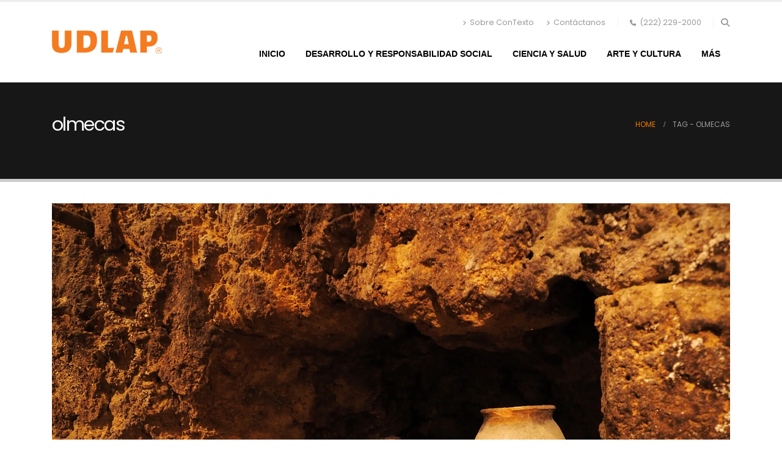

--- FILE ---
content_type: text/html; charset=UTF-8
request_url: https://contexto.udlap.mx/tag/olmecas/
body_size: 14761
content:
	<!DOCTYPE html>
	<html class=""  lang="es">
	<head>
		<meta http-equiv="X-UA-Compatible" content="IE=edge" />
		<meta http-equiv="Content-Type" content="text/html; charset=UTF-8" />
		<meta name="viewport" content="width=device-width, initial-scale=1, minimum-scale=1" />

		<link rel="profile" href="https://gmpg.org/xfn/11" />
		<link rel="pingback" href="https://contexto.udlap.mx/xmlrpc.php" />
		<meta name='robots' content='index, follow, max-image-preview:large, max-snippet:-1, max-video-preview:-1' />

	<!-- This site is optimized with the Yoast SEO plugin v26.6 - https://yoast.com/wordpress/plugins/seo/ -->
	<title>olmecas archivos | Contexto UDLAP</title>
	<meta name="description" content="Conoce más de: olmecas en Contexto el repositorio de la UDLAP." />
	<link rel="canonical" href="https://contexto.udlap.mx/tag/olmecas/" />
	<meta property="og:locale" content="es_ES" />
	<meta property="og:type" content="article" />
	<meta property="og:title" content="olmecas archivos | Contexto UDLAP" />
	<meta property="og:description" content="Conoce más de: olmecas en Contexto el repositorio de la UDLAP." />
	<meta property="og:url" content="https://contexto.udlap.mx/tag/olmecas/" />
	<meta property="og:site_name" content="Contexto UDLAP" />
	<meta property="og:image" content="https://i0.wp.com/contexto.udlap.mx/wp-content/uploads/2025/12/contexto-postal-redes.jpg?fit=1200%2C675&ssl=1" />
	<meta property="og:image:width" content="1200" />
	<meta property="og:image:height" content="675" />
	<meta property="og:image:type" content="image/jpeg" />
	<meta name="twitter:card" content="summary_large_image" />
	<script type="application/ld+json" class="yoast-schema-graph">{"@context":"https://schema.org","@graph":[{"@type":"CollectionPage","@id":"https://contexto.udlap.mx/tag/olmecas/","url":"https://contexto.udlap.mx/tag/olmecas/","name":"olmecas archivos | Contexto UDLAP","isPartOf":{"@id":"https://contexto.udlap.mx/#website"},"primaryImageOfPage":{"@id":"https://contexto.udlap.mx/tag/olmecas/#primaryimage"},"image":{"@id":"https://contexto.udlap.mx/tag/olmecas/#primaryimage"},"thumbnailUrl":"https://i0.wp.com/contexto.udlap.mx/wp-content/uploads/2017/08/old-2356593_1920.jpg?fit=1920%2C1440&ssl=1","description":"Conoce más de: olmecas en Contexto el repositorio de la UDLAP.","breadcrumb":{"@id":"https://contexto.udlap.mx/tag/olmecas/#breadcrumb"},"inLanguage":"es"},{"@type":"ImageObject","inLanguage":"es","@id":"https://contexto.udlap.mx/tag/olmecas/#primaryimage","url":"https://i0.wp.com/contexto.udlap.mx/wp-content/uploads/2017/08/old-2356593_1920.jpg?fit=1920%2C1440&ssl=1","contentUrl":"https://i0.wp.com/contexto.udlap.mx/wp-content/uploads/2017/08/old-2356593_1920.jpg?fit=1920%2C1440&ssl=1","width":1920,"height":1440},{"@type":"BreadcrumbList","@id":"https://contexto.udlap.mx/tag/olmecas/#breadcrumb","itemListElement":[{"@type":"ListItem","position":1,"name":"Portada","item":"https://contexto.udlap.mx/"},{"@type":"ListItem","position":2,"name":"olmecas"}]},{"@type":"WebSite","@id":"https://contexto.udlap.mx/#website","url":"https://contexto.udlap.mx/","name":"Contexto UDLAP","description":"Repositorio UDLAP. En donde se encuentra el conocimiento.","publisher":{"@id":"https://contexto.udlap.mx/#organization"},"alternateName":"Contexto UDLAP","potentialAction":[{"@type":"SearchAction","target":{"@type":"EntryPoint","urlTemplate":"https://contexto.udlap.mx/?s={search_term_string}"},"query-input":{"@type":"PropertyValueSpecification","valueRequired":true,"valueName":"search_term_string"}}],"inLanguage":"es"},{"@type":"Organization","@id":"https://contexto.udlap.mx/#organization","name":"Universidad de las Américas Puebla","alternateName":"UDLAP","url":"https://contexto.udlap.mx/","logo":{"@type":"ImageObject","inLanguage":"es","@id":"https://contexto.udlap.mx/#/schema/logo/image/","url":"https://contexto.udlap.mx/wp-content/uploads/2021/11/logoUDLAP-BN-NARANJA272x58.png","contentUrl":"https://contexto.udlap.mx/wp-content/uploads/2021/11/logoUDLAP-BN-NARANJA272x58.png","width":272,"height":58,"caption":"Universidad de las Américas Puebla"},"image":{"@id":"https://contexto.udlap.mx/#/schema/logo/image/"}}]}</script>
	<!-- / Yoast SEO plugin. -->


<link rel='dns-prefetch' href='//secure.gravatar.com' />
<link rel='dns-prefetch' href='//www.googletagmanager.com' />
<link rel='dns-prefetch' href='//stats.wp.com' />
<link rel='dns-prefetch' href='//v0.wordpress.com' />
<link rel='preconnect' href='//i0.wp.com' />
<link rel="alternate" type="application/rss+xml" title="Contexto UDLAP &raquo; Feed" href="https://contexto.udlap.mx/feed/" />
<link rel="alternate" type="application/rss+xml" title="Contexto UDLAP &raquo; Etiqueta olmecas del feed" href="https://contexto.udlap.mx/tag/olmecas/feed/" />
		<link rel="shortcut icon" href="" type="image/x-icon" />
				<link rel="apple-touch-icon" href="//contexto.udlap.mx/wp-content/uploads/2021/11/logo-udlap-250.png" />
				<link rel="apple-touch-icon" sizes="120x120" href="//contexto.udlap.mx/wp-content/uploads/2021/11/logo-udlap-250.png" />
				<link rel="apple-touch-icon" sizes="76x76" href="//contexto.udlap.mx/wp-content/uploads/2021/11/logo-udlap-250.png" />
				<link rel="apple-touch-icon" sizes="152x152" href="//contexto.udlap.mx/wp-content/uploads/2021/11/logo-udlap-250.png" />
		<style id='wp-img-auto-sizes-contain-inline-css'>
img:is([sizes=auto i],[sizes^="auto," i]){contain-intrinsic-size:3000px 1500px}
/*# sourceURL=wp-img-auto-sizes-contain-inline-css */
</style>
<style id='wp-emoji-styles-inline-css'>

	img.wp-smiley, img.emoji {
		display: inline !important;
		border: none !important;
		box-shadow: none !important;
		height: 1em !important;
		width: 1em !important;
		margin: 0 0.07em !important;
		vertical-align: -0.1em !important;
		background: none !important;
		padding: 0 !important;
	}
/*# sourceURL=wp-emoji-styles-inline-css */
</style>
<style id='wp-block-library-inline-css'>
:root{--wp-block-synced-color:#7a00df;--wp-block-synced-color--rgb:122,0,223;--wp-bound-block-color:var(--wp-block-synced-color);--wp-editor-canvas-background:#ddd;--wp-admin-theme-color:#007cba;--wp-admin-theme-color--rgb:0,124,186;--wp-admin-theme-color-darker-10:#006ba1;--wp-admin-theme-color-darker-10--rgb:0,107,160.5;--wp-admin-theme-color-darker-20:#005a87;--wp-admin-theme-color-darker-20--rgb:0,90,135;--wp-admin-border-width-focus:2px}@media (min-resolution:192dpi){:root{--wp-admin-border-width-focus:1.5px}}.wp-element-button{cursor:pointer}:root .has-very-light-gray-background-color{background-color:#eee}:root .has-very-dark-gray-background-color{background-color:#313131}:root .has-very-light-gray-color{color:#eee}:root .has-very-dark-gray-color{color:#313131}:root .has-vivid-green-cyan-to-vivid-cyan-blue-gradient-background{background:linear-gradient(135deg,#00d084,#0693e3)}:root .has-purple-crush-gradient-background{background:linear-gradient(135deg,#34e2e4,#4721fb 50%,#ab1dfe)}:root .has-hazy-dawn-gradient-background{background:linear-gradient(135deg,#faaca8,#dad0ec)}:root .has-subdued-olive-gradient-background{background:linear-gradient(135deg,#fafae1,#67a671)}:root .has-atomic-cream-gradient-background{background:linear-gradient(135deg,#fdd79a,#004a59)}:root .has-nightshade-gradient-background{background:linear-gradient(135deg,#330968,#31cdcf)}:root .has-midnight-gradient-background{background:linear-gradient(135deg,#020381,#2874fc)}:root{--wp--preset--font-size--normal:16px;--wp--preset--font-size--huge:42px}.has-regular-font-size{font-size:1em}.has-larger-font-size{font-size:2.625em}.has-normal-font-size{font-size:var(--wp--preset--font-size--normal)}.has-huge-font-size{font-size:var(--wp--preset--font-size--huge)}.has-text-align-center{text-align:center}.has-text-align-left{text-align:left}.has-text-align-right{text-align:right}.has-fit-text{white-space:nowrap!important}#end-resizable-editor-section{display:none}.aligncenter{clear:both}.items-justified-left{justify-content:flex-start}.items-justified-center{justify-content:center}.items-justified-right{justify-content:flex-end}.items-justified-space-between{justify-content:space-between}.screen-reader-text{border:0;clip-path:inset(50%);height:1px;margin:-1px;overflow:hidden;padding:0;position:absolute;width:1px;word-wrap:normal!important}.screen-reader-text:focus{background-color:#ddd;clip-path:none;color:#444;display:block;font-size:1em;height:auto;left:5px;line-height:normal;padding:15px 23px 14px;text-decoration:none;top:5px;width:auto;z-index:100000}html :where(.has-border-color){border-style:solid}html :where([style*=border-top-color]){border-top-style:solid}html :where([style*=border-right-color]){border-right-style:solid}html :where([style*=border-bottom-color]){border-bottom-style:solid}html :where([style*=border-left-color]){border-left-style:solid}html :where([style*=border-width]){border-style:solid}html :where([style*=border-top-width]){border-top-style:solid}html :where([style*=border-right-width]){border-right-style:solid}html :where([style*=border-bottom-width]){border-bottom-style:solid}html :where([style*=border-left-width]){border-left-style:solid}html :where(img[class*=wp-image-]){height:auto;max-width:100%}:where(figure){margin:0 0 1em}html :where(.is-position-sticky){--wp-admin--admin-bar--position-offset:var(--wp-admin--admin-bar--height,0px)}@media screen and (max-width:600px){html :where(.is-position-sticky){--wp-admin--admin-bar--position-offset:0px}}

/*# sourceURL=wp-block-library-inline-css */
</style><style id='wp-block-image-inline-css'>
.wp-block-image>a,.wp-block-image>figure>a{display:inline-block}.wp-block-image img{box-sizing:border-box;height:auto;max-width:100%;vertical-align:bottom}@media not (prefers-reduced-motion){.wp-block-image img.hide{visibility:hidden}.wp-block-image img.show{animation:show-content-image .4s}}.wp-block-image[style*=border-radius] img,.wp-block-image[style*=border-radius]>a{border-radius:inherit}.wp-block-image.has-custom-border img{box-sizing:border-box}.wp-block-image.aligncenter{text-align:center}.wp-block-image.alignfull>a,.wp-block-image.alignwide>a{width:100%}.wp-block-image.alignfull img,.wp-block-image.alignwide img{height:auto;width:100%}.wp-block-image .aligncenter,.wp-block-image .alignleft,.wp-block-image .alignright,.wp-block-image.aligncenter,.wp-block-image.alignleft,.wp-block-image.alignright{display:table}.wp-block-image .aligncenter>figcaption,.wp-block-image .alignleft>figcaption,.wp-block-image .alignright>figcaption,.wp-block-image.aligncenter>figcaption,.wp-block-image.alignleft>figcaption,.wp-block-image.alignright>figcaption{caption-side:bottom;display:table-caption}.wp-block-image .alignleft{float:left;margin:.5em 1em .5em 0}.wp-block-image .alignright{float:right;margin:.5em 0 .5em 1em}.wp-block-image .aligncenter{margin-left:auto;margin-right:auto}.wp-block-image :where(figcaption){margin-bottom:1em;margin-top:.5em}.wp-block-image.is-style-circle-mask img{border-radius:9999px}@supports ((-webkit-mask-image:none) or (mask-image:none)) or (-webkit-mask-image:none){.wp-block-image.is-style-circle-mask img{border-radius:0;-webkit-mask-image:url('data:image/svg+xml;utf8,<svg viewBox="0 0 100 100" xmlns="http://www.w3.org/2000/svg"><circle cx="50" cy="50" r="50"/></svg>');mask-image:url('data:image/svg+xml;utf8,<svg viewBox="0 0 100 100" xmlns="http://www.w3.org/2000/svg"><circle cx="50" cy="50" r="50"/></svg>');mask-mode:alpha;-webkit-mask-position:center;mask-position:center;-webkit-mask-repeat:no-repeat;mask-repeat:no-repeat;-webkit-mask-size:contain;mask-size:contain}}:root :where(.wp-block-image.is-style-rounded img,.wp-block-image .is-style-rounded img){border-radius:9999px}.wp-block-image figure{margin:0}.wp-lightbox-container{display:flex;flex-direction:column;position:relative}.wp-lightbox-container img{cursor:zoom-in}.wp-lightbox-container img:hover+button{opacity:1}.wp-lightbox-container button{align-items:center;backdrop-filter:blur(16px) saturate(180%);background-color:#5a5a5a40;border:none;border-radius:4px;cursor:zoom-in;display:flex;height:20px;justify-content:center;opacity:0;padding:0;position:absolute;right:16px;text-align:center;top:16px;width:20px;z-index:100}@media not (prefers-reduced-motion){.wp-lightbox-container button{transition:opacity .2s ease}}.wp-lightbox-container button:focus-visible{outline:3px auto #5a5a5a40;outline:3px auto -webkit-focus-ring-color;outline-offset:3px}.wp-lightbox-container button:hover{cursor:pointer;opacity:1}.wp-lightbox-container button:focus{opacity:1}.wp-lightbox-container button:focus,.wp-lightbox-container button:hover,.wp-lightbox-container button:not(:hover):not(:active):not(.has-background){background-color:#5a5a5a40;border:none}.wp-lightbox-overlay{box-sizing:border-box;cursor:zoom-out;height:100vh;left:0;overflow:hidden;position:fixed;top:0;visibility:hidden;width:100%;z-index:100000}.wp-lightbox-overlay .close-button{align-items:center;cursor:pointer;display:flex;justify-content:center;min-height:40px;min-width:40px;padding:0;position:absolute;right:calc(env(safe-area-inset-right) + 16px);top:calc(env(safe-area-inset-top) + 16px);z-index:5000000}.wp-lightbox-overlay .close-button:focus,.wp-lightbox-overlay .close-button:hover,.wp-lightbox-overlay .close-button:not(:hover):not(:active):not(.has-background){background:none;border:none}.wp-lightbox-overlay .lightbox-image-container{height:var(--wp--lightbox-container-height);left:50%;overflow:hidden;position:absolute;top:50%;transform:translate(-50%,-50%);transform-origin:top left;width:var(--wp--lightbox-container-width);z-index:9999999999}.wp-lightbox-overlay .wp-block-image{align-items:center;box-sizing:border-box;display:flex;height:100%;justify-content:center;margin:0;position:relative;transform-origin:0 0;width:100%;z-index:3000000}.wp-lightbox-overlay .wp-block-image img{height:var(--wp--lightbox-image-height);min-height:var(--wp--lightbox-image-height);min-width:var(--wp--lightbox-image-width);width:var(--wp--lightbox-image-width)}.wp-lightbox-overlay .wp-block-image figcaption{display:none}.wp-lightbox-overlay button{background:none;border:none}.wp-lightbox-overlay .scrim{background-color:#fff;height:100%;opacity:.9;position:absolute;width:100%;z-index:2000000}.wp-lightbox-overlay.active{visibility:visible}@media not (prefers-reduced-motion){.wp-lightbox-overlay.active{animation:turn-on-visibility .25s both}.wp-lightbox-overlay.active img{animation:turn-on-visibility .35s both}.wp-lightbox-overlay.show-closing-animation:not(.active){animation:turn-off-visibility .35s both}.wp-lightbox-overlay.show-closing-animation:not(.active) img{animation:turn-off-visibility .25s both}.wp-lightbox-overlay.zoom.active{animation:none;opacity:1;visibility:visible}.wp-lightbox-overlay.zoom.active .lightbox-image-container{animation:lightbox-zoom-in .4s}.wp-lightbox-overlay.zoom.active .lightbox-image-container img{animation:none}.wp-lightbox-overlay.zoom.active .scrim{animation:turn-on-visibility .4s forwards}.wp-lightbox-overlay.zoom.show-closing-animation:not(.active){animation:none}.wp-lightbox-overlay.zoom.show-closing-animation:not(.active) .lightbox-image-container{animation:lightbox-zoom-out .4s}.wp-lightbox-overlay.zoom.show-closing-animation:not(.active) .lightbox-image-container img{animation:none}.wp-lightbox-overlay.zoom.show-closing-animation:not(.active) .scrim{animation:turn-off-visibility .4s forwards}}@keyframes show-content-image{0%{visibility:hidden}99%{visibility:hidden}to{visibility:visible}}@keyframes turn-on-visibility{0%{opacity:0}to{opacity:1}}@keyframes turn-off-visibility{0%{opacity:1;visibility:visible}99%{opacity:0;visibility:visible}to{opacity:0;visibility:hidden}}@keyframes lightbox-zoom-in{0%{transform:translate(calc((-100vw + var(--wp--lightbox-scrollbar-width))/2 + var(--wp--lightbox-initial-left-position)),calc(-50vh + var(--wp--lightbox-initial-top-position))) scale(var(--wp--lightbox-scale))}to{transform:translate(-50%,-50%) scale(1)}}@keyframes lightbox-zoom-out{0%{transform:translate(-50%,-50%) scale(1);visibility:visible}99%{visibility:visible}to{transform:translate(calc((-100vw + var(--wp--lightbox-scrollbar-width))/2 + var(--wp--lightbox-initial-left-position)),calc(-50vh + var(--wp--lightbox-initial-top-position))) scale(var(--wp--lightbox-scale));visibility:hidden}}
/*# sourceURL=https://contexto.udlap.mx/wp-includes/blocks/image/style.min.css */
</style>
<style id='wp-block-image-theme-inline-css'>
:root :where(.wp-block-image figcaption){color:#555;font-size:13px;text-align:center}.is-dark-theme :root :where(.wp-block-image figcaption){color:#ffffffa6}.wp-block-image{margin:0 0 1em}
/*# sourceURL=https://contexto.udlap.mx/wp-includes/blocks/image/theme.min.css */
</style>
<style id='wp-block-paragraph-inline-css'>
.is-small-text{font-size:.875em}.is-regular-text{font-size:1em}.is-large-text{font-size:2.25em}.is-larger-text{font-size:3em}.has-drop-cap:not(:focus):first-letter{float:left;font-size:8.4em;font-style:normal;font-weight:100;line-height:.68;margin:.05em .1em 0 0;text-transform:uppercase}body.rtl .has-drop-cap:not(:focus):first-letter{float:none;margin-left:.1em}p.has-drop-cap.has-background{overflow:hidden}:root :where(p.has-background){padding:1.25em 2.375em}:where(p.has-text-color:not(.has-link-color)) a{color:inherit}p.has-text-align-left[style*="writing-mode:vertical-lr"],p.has-text-align-right[style*="writing-mode:vertical-rl"]{rotate:180deg}
/*# sourceURL=https://contexto.udlap.mx/wp-includes/blocks/paragraph/style.min.css */
</style>
<style id='global-styles-inline-css'>
:root{--wp--preset--aspect-ratio--square: 1;--wp--preset--aspect-ratio--4-3: 4/3;--wp--preset--aspect-ratio--3-4: 3/4;--wp--preset--aspect-ratio--3-2: 3/2;--wp--preset--aspect-ratio--2-3: 2/3;--wp--preset--aspect-ratio--16-9: 16/9;--wp--preset--aspect-ratio--9-16: 9/16;--wp--preset--color--black: #000000;--wp--preset--color--cyan-bluish-gray: #abb8c3;--wp--preset--color--white: #ffffff;--wp--preset--color--pale-pink: #f78da7;--wp--preset--color--vivid-red: #cf2e2e;--wp--preset--color--luminous-vivid-orange: #ff6900;--wp--preset--color--luminous-vivid-amber: #fcb900;--wp--preset--color--light-green-cyan: #7bdcb5;--wp--preset--color--vivid-green-cyan: #00d084;--wp--preset--color--pale-cyan-blue: #8ed1fc;--wp--preset--color--vivid-cyan-blue: #0693e3;--wp--preset--color--vivid-purple: #9b51e0;--wp--preset--color--primary: var(--porto-primary-color);--wp--preset--color--secondary: var(--porto-secondary-color);--wp--preset--color--tertiary: var(--porto-tertiary-color);--wp--preset--color--quaternary: var(--porto-quaternary-color);--wp--preset--color--dark: var(--porto-dark-color);--wp--preset--color--light: var(--porto-light-color);--wp--preset--color--primary-hover: var(--porto-primary-light-5);--wp--preset--gradient--vivid-cyan-blue-to-vivid-purple: linear-gradient(135deg,rgb(6,147,227) 0%,rgb(155,81,224) 100%);--wp--preset--gradient--light-green-cyan-to-vivid-green-cyan: linear-gradient(135deg,rgb(122,220,180) 0%,rgb(0,208,130) 100%);--wp--preset--gradient--luminous-vivid-amber-to-luminous-vivid-orange: linear-gradient(135deg,rgb(252,185,0) 0%,rgb(255,105,0) 100%);--wp--preset--gradient--luminous-vivid-orange-to-vivid-red: linear-gradient(135deg,rgb(255,105,0) 0%,rgb(207,46,46) 100%);--wp--preset--gradient--very-light-gray-to-cyan-bluish-gray: linear-gradient(135deg,rgb(238,238,238) 0%,rgb(169,184,195) 100%);--wp--preset--gradient--cool-to-warm-spectrum: linear-gradient(135deg,rgb(74,234,220) 0%,rgb(151,120,209) 20%,rgb(207,42,186) 40%,rgb(238,44,130) 60%,rgb(251,105,98) 80%,rgb(254,248,76) 100%);--wp--preset--gradient--blush-light-purple: linear-gradient(135deg,rgb(255,206,236) 0%,rgb(152,150,240) 100%);--wp--preset--gradient--blush-bordeaux: linear-gradient(135deg,rgb(254,205,165) 0%,rgb(254,45,45) 50%,rgb(107,0,62) 100%);--wp--preset--gradient--luminous-dusk: linear-gradient(135deg,rgb(255,203,112) 0%,rgb(199,81,192) 50%,rgb(65,88,208) 100%);--wp--preset--gradient--pale-ocean: linear-gradient(135deg,rgb(255,245,203) 0%,rgb(182,227,212) 50%,rgb(51,167,181) 100%);--wp--preset--gradient--electric-grass: linear-gradient(135deg,rgb(202,248,128) 0%,rgb(113,206,126) 100%);--wp--preset--gradient--midnight: linear-gradient(135deg,rgb(2,3,129) 0%,rgb(40,116,252) 100%);--wp--preset--font-size--small: 13px;--wp--preset--font-size--medium: 20px;--wp--preset--font-size--large: 36px;--wp--preset--font-size--x-large: 42px;--wp--preset--spacing--20: 0.44rem;--wp--preset--spacing--30: 0.67rem;--wp--preset--spacing--40: 1rem;--wp--preset--spacing--50: 1.5rem;--wp--preset--spacing--60: 2.25rem;--wp--preset--spacing--70: 3.38rem;--wp--preset--spacing--80: 5.06rem;--wp--preset--shadow--natural: 6px 6px 9px rgba(0, 0, 0, 0.2);--wp--preset--shadow--deep: 12px 12px 50px rgba(0, 0, 0, 0.4);--wp--preset--shadow--sharp: 6px 6px 0px rgba(0, 0, 0, 0.2);--wp--preset--shadow--outlined: 6px 6px 0px -3px rgb(255, 255, 255), 6px 6px rgb(0, 0, 0);--wp--preset--shadow--crisp: 6px 6px 0px rgb(0, 0, 0);}:where(.is-layout-flex){gap: 0.5em;}:where(.is-layout-grid){gap: 0.5em;}body .is-layout-flex{display: flex;}.is-layout-flex{flex-wrap: wrap;align-items: center;}.is-layout-flex > :is(*, div){margin: 0;}body .is-layout-grid{display: grid;}.is-layout-grid > :is(*, div){margin: 0;}:where(.wp-block-columns.is-layout-flex){gap: 2em;}:where(.wp-block-columns.is-layout-grid){gap: 2em;}:where(.wp-block-post-template.is-layout-flex){gap: 1.25em;}:where(.wp-block-post-template.is-layout-grid){gap: 1.25em;}.has-black-color{color: var(--wp--preset--color--black) !important;}.has-cyan-bluish-gray-color{color: var(--wp--preset--color--cyan-bluish-gray) !important;}.has-white-color{color: var(--wp--preset--color--white) !important;}.has-pale-pink-color{color: var(--wp--preset--color--pale-pink) !important;}.has-vivid-red-color{color: var(--wp--preset--color--vivid-red) !important;}.has-luminous-vivid-orange-color{color: var(--wp--preset--color--luminous-vivid-orange) !important;}.has-luminous-vivid-amber-color{color: var(--wp--preset--color--luminous-vivid-amber) !important;}.has-light-green-cyan-color{color: var(--wp--preset--color--light-green-cyan) !important;}.has-vivid-green-cyan-color{color: var(--wp--preset--color--vivid-green-cyan) !important;}.has-pale-cyan-blue-color{color: var(--wp--preset--color--pale-cyan-blue) !important;}.has-vivid-cyan-blue-color{color: var(--wp--preset--color--vivid-cyan-blue) !important;}.has-vivid-purple-color{color: var(--wp--preset--color--vivid-purple) !important;}.has-black-background-color{background-color: var(--wp--preset--color--black) !important;}.has-cyan-bluish-gray-background-color{background-color: var(--wp--preset--color--cyan-bluish-gray) !important;}.has-white-background-color{background-color: var(--wp--preset--color--white) !important;}.has-pale-pink-background-color{background-color: var(--wp--preset--color--pale-pink) !important;}.has-vivid-red-background-color{background-color: var(--wp--preset--color--vivid-red) !important;}.has-luminous-vivid-orange-background-color{background-color: var(--wp--preset--color--luminous-vivid-orange) !important;}.has-luminous-vivid-amber-background-color{background-color: var(--wp--preset--color--luminous-vivid-amber) !important;}.has-light-green-cyan-background-color{background-color: var(--wp--preset--color--light-green-cyan) !important;}.has-vivid-green-cyan-background-color{background-color: var(--wp--preset--color--vivid-green-cyan) !important;}.has-pale-cyan-blue-background-color{background-color: var(--wp--preset--color--pale-cyan-blue) !important;}.has-vivid-cyan-blue-background-color{background-color: var(--wp--preset--color--vivid-cyan-blue) !important;}.has-vivid-purple-background-color{background-color: var(--wp--preset--color--vivid-purple) !important;}.has-black-border-color{border-color: var(--wp--preset--color--black) !important;}.has-cyan-bluish-gray-border-color{border-color: var(--wp--preset--color--cyan-bluish-gray) !important;}.has-white-border-color{border-color: var(--wp--preset--color--white) !important;}.has-pale-pink-border-color{border-color: var(--wp--preset--color--pale-pink) !important;}.has-vivid-red-border-color{border-color: var(--wp--preset--color--vivid-red) !important;}.has-luminous-vivid-orange-border-color{border-color: var(--wp--preset--color--luminous-vivid-orange) !important;}.has-luminous-vivid-amber-border-color{border-color: var(--wp--preset--color--luminous-vivid-amber) !important;}.has-light-green-cyan-border-color{border-color: var(--wp--preset--color--light-green-cyan) !important;}.has-vivid-green-cyan-border-color{border-color: var(--wp--preset--color--vivid-green-cyan) !important;}.has-pale-cyan-blue-border-color{border-color: var(--wp--preset--color--pale-cyan-blue) !important;}.has-vivid-cyan-blue-border-color{border-color: var(--wp--preset--color--vivid-cyan-blue) !important;}.has-vivid-purple-border-color{border-color: var(--wp--preset--color--vivid-purple) !important;}.has-vivid-cyan-blue-to-vivid-purple-gradient-background{background: var(--wp--preset--gradient--vivid-cyan-blue-to-vivid-purple) !important;}.has-light-green-cyan-to-vivid-green-cyan-gradient-background{background: var(--wp--preset--gradient--light-green-cyan-to-vivid-green-cyan) !important;}.has-luminous-vivid-amber-to-luminous-vivid-orange-gradient-background{background: var(--wp--preset--gradient--luminous-vivid-amber-to-luminous-vivid-orange) !important;}.has-luminous-vivid-orange-to-vivid-red-gradient-background{background: var(--wp--preset--gradient--luminous-vivid-orange-to-vivid-red) !important;}.has-very-light-gray-to-cyan-bluish-gray-gradient-background{background: var(--wp--preset--gradient--very-light-gray-to-cyan-bluish-gray) !important;}.has-cool-to-warm-spectrum-gradient-background{background: var(--wp--preset--gradient--cool-to-warm-spectrum) !important;}.has-blush-light-purple-gradient-background{background: var(--wp--preset--gradient--blush-light-purple) !important;}.has-blush-bordeaux-gradient-background{background: var(--wp--preset--gradient--blush-bordeaux) !important;}.has-luminous-dusk-gradient-background{background: var(--wp--preset--gradient--luminous-dusk) !important;}.has-pale-ocean-gradient-background{background: var(--wp--preset--gradient--pale-ocean) !important;}.has-electric-grass-gradient-background{background: var(--wp--preset--gradient--electric-grass) !important;}.has-midnight-gradient-background{background: var(--wp--preset--gradient--midnight) !important;}.has-small-font-size{font-size: var(--wp--preset--font-size--small) !important;}.has-medium-font-size{font-size: var(--wp--preset--font-size--medium) !important;}.has-large-font-size{font-size: var(--wp--preset--font-size--large) !important;}.has-x-large-font-size{font-size: var(--wp--preset--font-size--x-large) !important;}
/*# sourceURL=global-styles-inline-css */
</style>

<style id='classic-theme-styles-inline-css'>
/*! This file is auto-generated */
.wp-block-button__link{color:#fff;background-color:#32373c;border-radius:9999px;box-shadow:none;text-decoration:none;padding:calc(.667em + 2px) calc(1.333em + 2px);font-size:1.125em}.wp-block-file__button{background:#32373c;color:#fff;text-decoration:none}
/*# sourceURL=/wp-includes/css/classic-themes.min.css */
</style>
<link rel='stylesheet' id='mc4wp-form-basic-css' href='https://contexto.udlap.mx/wp-content/plugins/mailchimp-for-wp/assets/css/form-basic.css?ver=4.10.9' media='all' />
<link rel='stylesheet' id='porto-css-vars-css' href='https://contexto.udlap.mx/wp-content/uploads/porto_styles/theme_css_vars.css?ver=7.7.2' media='all' />
<link rel='stylesheet' id='js_composer_front-css' href='https://contexto.udlap.mx/wp-content/plugins/js_composer/assets/css/js_composer.min.css?ver=8.7.2' media='all' />
<link rel='stylesheet' id='bootstrap-css' href='https://contexto.udlap.mx/wp-content/uploads/porto_styles/bootstrap.css?ver=7.7.2' media='all' />
<link rel='stylesheet' id='porto-plugins-css' href='https://contexto.udlap.mx/wp-content/themes/porto/css/plugins.css?ver=7.7.2' media='all' />
<link rel='stylesheet' id='porto-theme-css' href='https://contexto.udlap.mx/wp-content/themes/porto/css/theme.css?ver=7.7.2' media='all' />
<link rel='stylesheet' id='porto-animate-css' href='https://contexto.udlap.mx/wp-content/themes/porto/css/part/animate.css?ver=7.7.2' media='all' />
<link rel='stylesheet' id='porto-widget-text-css' href='https://contexto.udlap.mx/wp-content/themes/porto/css/part/widget-text.css?ver=7.7.2' media='all' />
<link rel='stylesheet' id='porto-blog-legacy-css' href='https://contexto.udlap.mx/wp-content/themes/porto/css/part/blog-legacy.css?ver=7.7.2' media='all' />
<link rel='stylesheet' id='porto-header-legacy-css' href='https://contexto.udlap.mx/wp-content/themes/porto/css/part/header-legacy.css?ver=7.7.2' media='all' />
<link rel='stylesheet' id='porto-footer-legacy-css' href='https://contexto.udlap.mx/wp-content/themes/porto/css/part/footer-legacy.css?ver=7.7.2' media='all' />
<link rel='stylesheet' id='porto-nav-panel-css' href='https://contexto.udlap.mx/wp-content/themes/porto/css/part/nav-panel.css?ver=7.7.2' media='all' />
<link rel='stylesheet' id='porto-footer-ribbon-css' href='https://contexto.udlap.mx/wp-content/themes/porto/css/part/footer-ribbon.css?ver=7.7.2' media='all' />
<link rel='stylesheet' id='porto-media-mobile-sidebar-css' href='https://contexto.udlap.mx/wp-content/themes/porto/css/part/media-mobile-sidebar.css?ver=7.7.2' media='(max-width:991px)' />
<link rel='stylesheet' id='porto-theme-portfolio-css' href='https://contexto.udlap.mx/wp-content/themes/porto/css/theme_portfolio.css?ver=7.7.2' media='all' />
<link rel='stylesheet' id='porto-shortcodes-css' href='https://contexto.udlap.mx/wp-content/uploads/porto_styles/shortcodes.css?ver=7.7.2' media='all' />
<link rel='stylesheet' id='porto-theme-wpb-css' href='https://contexto.udlap.mx/wp-content/themes/porto/css/theme_wpb.css?ver=7.7.2' media='all' />
<link rel='stylesheet' id='porto-dynamic-style-css' href='https://contexto.udlap.mx/wp-content/uploads/porto_styles/dynamic_style.css?ver=7.7.2' media='all' />
<link rel='stylesheet' id='porto-type-builder-css' href='https://contexto.udlap.mx/wp-content/plugins/porto-functionality/builders/assets/type-builder.css?ver=3.3.0' media='all' />
<link rel='stylesheet' id='porto-style-css' href='https://contexto.udlap.mx/wp-content/themes/porto/style.css?ver=7.7.2' media='all' />
<style id='porto-style-inline-css'>
.side-header-narrow-bar-logo{max-width:150px}#header,.sticky-header .header-main.sticky{border-top:3px solid #ededed}@media (min-width:992px){}.page-top .sort-source{position:static;text-align:center;margin-top:5px;border-width:0}.page-top{padding-top:20px;padding-bottom:20px}.page-top .page-title{padding-bottom:0}@media (max-width:991px){.page-top .page-sub-title{margin-bottom:5px;margin-top:0}.page-top .breadcrumbs-wrap{margin-bottom:5px}}@media (min-width:992px){.page-top .page-title{min-height:0;line-height:1.25}.page-top .page-sub-title{line-height:1.6}}@media (min-width:992px){.page-top .breadcrumb{-webkit-justify-content:flex-end;-ms-flex-pack:end;justify-content:flex-end}}
/*# sourceURL=porto-style-inline-css */
</style>
<script src="https://contexto.udlap.mx/wp-includes/js/jquery/jquery.min.js?ver=3.7.1" id="jquery-core-js"></script>

<!-- Fragmento de código de la etiqueta de Google (gtag.js) añadida por Site Kit -->
<!-- Fragmento de código de Google Analytics añadido por Site Kit -->
<script src="https://www.googletagmanager.com/gtag/js?id=GT-NGK2QKW" id="google_gtagjs-js" async></script>
<script id="google_gtagjs-js-after">
window.dataLayer = window.dataLayer || [];function gtag(){dataLayer.push(arguments);}
gtag("set","linker",{"domains":["contexto.udlap.mx"]});
gtag("js", new Date());
gtag("set", "developer_id.dZTNiMT", true);
gtag("config", "GT-NGK2QKW");
//# sourceURL=google_gtagjs-js-after
</script>
<script></script><link rel="https://api.w.org/" href="https://contexto.udlap.mx/wp-json/" /><link rel="alternate" title="JSON" type="application/json" href="https://contexto.udlap.mx/wp-json/wp/v2/tags/2215" /><link rel="EditURI" type="application/rsd+xml" title="RSD" href="https://contexto.udlap.mx/xmlrpc.php?rsd" />
<meta name="generator" content="WordPress 6.9" />
<meta name="generator" content="Site Kit by Google 1.168.0" />	<style>img#wpstats{display:none}</style>
				<script type="text/javascript" id="webfont-queue">
		WebFontConfig = {
			google: { families: [ 'Poppins:400,500,600,700','Shadows+Into+Light:400,700','Playfair+Display:400,700' ] }
		};
		(function(d) {
			var wf = d.createElement('script'), s = d.scripts[d.scripts.length - 1];
			wf.src = 'https://contexto.udlap.mx/wp-content/themes/porto/js/libs/webfont.js';
			wf.async = true;
			s.parentNode.insertBefore(wf, s);
		})(document);</script>
		<meta name="generator" content="Powered by WPBakery Page Builder - drag and drop page builder for WordPress."/>

<!-- Fragmento de código de Google Tag Manager añadido por Site Kit -->
<script>
			( function( w, d, s, l, i ) {
				w[l] = w[l] || [];
				w[l].push( {'gtm.start': new Date().getTime(), event: 'gtm.js'} );
				var f = d.getElementsByTagName( s )[0],
					j = d.createElement( s ), dl = l != 'dataLayer' ? '&l=' + l : '';
				j.async = true;
				j.src = 'https://www.googletagmanager.com/gtm.js?id=' + i + dl;
				f.parentNode.insertBefore( j, f );
			} )( window, document, 'script', 'dataLayer', 'GTM-MQBSS82N' );
			
</script>

<!-- Final del fragmento de código de Google Tag Manager añadido por Site Kit -->
<link rel="icon" href="https://i0.wp.com/contexto.udlap.mx/wp-content/uploads/2023/06/favicon-escudo-UDLAP.png?fit=32%2C32&#038;ssl=1" sizes="32x32" />
<link rel="icon" href="https://i0.wp.com/contexto.udlap.mx/wp-content/uploads/2023/06/favicon-escudo-UDLAP.png?fit=32%2C32&#038;ssl=1" sizes="192x192" />
<link rel="apple-touch-icon" href="https://i0.wp.com/contexto.udlap.mx/wp-content/uploads/2023/06/favicon-escudo-UDLAP.png?fit=32%2C32&#038;ssl=1" />
<meta name="msapplication-TileImage" content="https://i0.wp.com/contexto.udlap.mx/wp-content/uploads/2023/06/favicon-escudo-UDLAP.png?fit=32%2C32&#038;ssl=1" />
<style id="infinite-scroll-css">.blog-posts .pagination, .blog-posts .page-links { display: none; }.blog-posts  { position: relative; }</style>		<style id="wp-custom-css">
			.meta-author{
	display: none !important;
}

.post-author{
	display: none !important;
}

.flex-direction-nav .flex-prev {
    display: none;
}

.flex-direction-nav .flex-next {
   display: none;
}

.vc_btn3.vc_btn3-color-juicy-pink, .vc_btn3.vc_btn3-color-juicy-pink.vc_btn3-style-flat {
    color: #fff;
    background-color: #ed7800;
}

#header .main-menu > li.menu-item > a {
    font-family: Open Sans,sans-serif;
    font-size: 14px;
    font-weight: 700;
    line-height: 30px;
    letter-spacing: 0;
    color: black;
}

.page-top .yoast-breadcrumbs, .page-top .breadcrumbs-wrap {
    color: #9d9c9c;
}

		</style>
		<noscript><style> .wpb_animate_when_almost_visible { opacity: 1; }</style></noscript>	</head>
	<body class="archive tag tag-olmecas tag-2215 wp-embed-responsive wp-theme-porto porto-breadcrumbs-bb full blog-1 wpb-js-composer js-comp-ver-8.7.2 vc_responsive">
			<!-- Fragmento de código de Google Tag Manager (noscript) añadido por Site Kit -->
		<noscript>
			<iframe src="https://www.googletagmanager.com/ns.html?id=GTM-MQBSS82N" height="0" width="0" style="display:none;visibility:hidden"></iframe>
		</noscript>
		<!-- Final del fragmento de código de Google Tag Manager (noscript) añadido por Site Kit -->
		
	<div class="page-wrapper"><!-- page wrapper -->
		
											<!-- header wrapper -->
				<div class="header-wrapper">
										<header id="header" class="header-corporate header-10">
	
	<div class="header-main header-body" style="top: 0px;">
		<div class="header-container container">
			<div class="header-left">
				
	<div class="logo">
	<a aria-label="Site Logo" href="https://contexto.udlap.mx/" title="Contexto UDLAP - Repositorio UDLAP. En donde se encuentra el conocimiento."  rel="home">
		<img class="img-responsive sticky-logo sticky-retina-logo" src="//contexto.udlap.mx/wp-content/uploads/2021/11/logo-udlap-250.png" alt="Contexto UDLAP" /><img class="img-responsive standard-logo retina-logo" width="180" height="38" src="//contexto.udlap.mx/wp-content/uploads/2021/11/logo-udlap-250.png" alt="Contexto UDLAP" />	</a>
	</div>
				</div>

			<div class="header-right">
				<div class="header-right-top">
					<div class="header-contact"><ul class="nav nav-pills nav-top">
	<li class="d-none d-sm-block">
		<a href="https://contexto.udlap.mx/sobre-contexto/" target="_blank"><i class="fas fa-angle-right"></i>Sobre ConTexto</a> 
	</li>
	<li class="d-none d-sm-block">
		<a href="mailto:contexto@udlap.mx" target="_blank"><i class="fas fa-angle-right"></i>Contáctanos</a> 
	</li>
	<li class="phone nav-item-left-border nav-item-right-border">
		<a href="tel:+1234567890"><i class="fas fa-phone"></i>(222) 229-2000</a>
	</li>
</ul>
</div><div class="searchform-popup search-popup simple-search-layout search-dropdown search-rounded"><a  class="search-toggle" role="button" aria-label="Search Toggle" href="#"><i class="porto-icon-magnifier"></i><span class="search-text">Search</span></a>	<form action="https://contexto.udlap.mx/" method="get"
		class="searchform search-layout-simple">
		<div class="searchform-fields">
			<span class="text"><input name="s" type="text" value="" placeholder="Search&hellip;" autocomplete="off" /></span>
						<span class="button-wrap">
				<button class="btn btn-special" aria-label="Search" title="Search" type="submit">
					<i class="porto-icon-magnifier"></i>
				</button>
							</span>
		</div>
				<div class="live-search-list"></div>
			</form>
	</div>				</div>
				<div class="header-right-bottom">
					<div id="main-menu">
					<ul id="menu-menu-principal" class="main-menu mega-menu"><li id="nav-menu-item-465" class="menu-item menu-item-type-post_type menu-item-object-page menu-item-home narrow"><a href="https://contexto.udlap.mx/">Inicio</a></li>
<li id="nav-menu-item-18305" class="menu-item menu-item-type-taxonomy menu-item-object-category narrow"><a href="https://contexto.udlap.mx/category/desarrollo-y-responsabilidad-social/">Desarrollo y Responsabilidad Social</a></li>
<li id="nav-menu-item-467" class="menu-item menu-item-type-taxonomy menu-item-object-category narrow"><a href="https://contexto.udlap.mx/category/ciencia-y-salud/">Ciencia y salud</a></li>
<li id="nav-menu-item-466" class="menu-item menu-item-type-taxonomy menu-item-object-category narrow"><a href="https://contexto.udlap.mx/category/arte-y-cultura/">Arte y cultura</a></li>
<li id="nav-menu-item-18306" class="menu-item menu-item-type-custom menu-item-object-custom menu-item-has-children has-sub narrow"><a href="#">Más</a>
<div class="popup"><div class="inner" style=""><ul class="sub-menu porto-narrow-sub-menu">
	<li id="nav-menu-item-471" class="menu-item menu-item-type-taxonomy menu-item-object-category" data-cols="1"><a href="https://contexto.udlap.mx/category/negocios-y-finanzas/">Negocios y finanzas</a></li>
	<li id="nav-menu-item-469" class="menu-item menu-item-type-taxonomy menu-item-object-category" data-cols="1"><a href="https://contexto.udlap.mx/category/innovacion-y-tecnologia/">Innovación y tecnología</a></li>
</ul></div></div>
</li>
</ul>					</div>
					<a class="mobile-toggle" role="button" href="#" aria-label="Mobile Menu"><i class="fas fa-bars"></i></a>
				</div>

				
			</div>
		</div>

		
<nav id="nav-panel">
	<div class="container">
		<div class="mobile-nav-wrap">
		<div class="menu-wrap"><ul id="menu-menu-principal-1" class="mobile-menu accordion-menu"><li id="accordion-menu-item-465" class="menu-item menu-item-type-post_type menu-item-object-page menu-item-home"><a href="https://contexto.udlap.mx/">Inicio</a></li>
<li id="accordion-menu-item-18305" class="menu-item menu-item-type-taxonomy menu-item-object-category"><a href="https://contexto.udlap.mx/category/desarrollo-y-responsabilidad-social/">Desarrollo y Responsabilidad Social</a></li>
<li id="accordion-menu-item-467" class="menu-item menu-item-type-taxonomy menu-item-object-category"><a href="https://contexto.udlap.mx/category/ciencia-y-salud/">Ciencia y salud</a></li>
<li id="accordion-menu-item-466" class="menu-item menu-item-type-taxonomy menu-item-object-category"><a href="https://contexto.udlap.mx/category/arte-y-cultura/">Arte y cultura</a></li>
<li id="accordion-menu-item-18306" class="menu-item menu-item-type-custom menu-item-object-custom menu-item-has-children has-sub"><a href="#">Más</a>
<span aria-label="Open Submenu" class="arrow" role="button"></span><ul class="sub-menu">
	<li id="accordion-menu-item-471" class="menu-item menu-item-type-taxonomy menu-item-object-category"><a href="https://contexto.udlap.mx/category/negocios-y-finanzas/">Negocios y finanzas</a></li>
	<li id="accordion-menu-item-469" class="menu-item menu-item-type-taxonomy menu-item-object-category"><a href="https://contexto.udlap.mx/category/innovacion-y-tecnologia/">Innovación y tecnología</a></li>
</ul>
</li>
</ul></div>		</div>
	</div>
</nav>
	</div>
</header>

									</div>
				<!-- end header wrapper -->
			
			
					<section class="page-top page-header-4">
	<div class="container">
	<div class="row align-items-center justify-content-end">
		<div class="col-lg-6">
						<h1 class="page-title">olmecas</h1>
					</div>
					<div class="breadcrumbs-wrap col-lg-6">
				<ul class="breadcrumb" itemscope itemtype="https://schema.org/BreadcrumbList"><li class="home" itemprop="itemListElement" itemscope itemtype="https://schema.org/ListItem"><a itemprop="item" href="https://contexto.udlap.mx" title="Go to Home Page"><span itemprop="name">Home</span></a><meta itemprop="position" content="1" /><i class="delimiter"></i></li><li>Tag&nbsp;-&nbsp;<li>olmecas</li></li></ul>			</div>
					</div>
</div>
	</section>
	
		<div id="main" class="column1 boxed"><!-- main -->

			<div class="container">
			<div class="row main-content-wrap">

			<!-- main content -->
			<div class="main-content col-lg-12">

			
<div id="content" role="main">
	<div class="porto-ajax-load load-infinite" data-post_type="post" data-post_layout="full">			<input type="hidden" class="category" value="2215"/>
			<input type="hidden" class="taxonomy" value="post_tag"/>
			<div class="blog-posts posts-full posts-container"><article class="post post-full post-title-simple post-8330 post type-post status-publish format-standard has-post-thumbnail hentry category-ciencia-y-salud tag-alimentacion tag-ceramica-arqueologica tag-huellas-quimicas tag-olmecas tag-recursos-alimenticios tag-san-lorenzo tag-subsistencia-alimenticia tag-tesis-digitales-udlap tag-veracruz">
		<div class="post-image single">
		<div class="post-slideshow porto-carousel owl-carousel has-ccols ccols-1  nav-inside nav-inside-center nav-style-2 show-nav-hover" data-plugin-options='{"nav":true}'>
											<a href="https://contexto.udlap.mx/huellas-quimicas-de-la-alimentacion-olmeca-el-chile-y-sus-biomarcadores-en-san-lorenzo-veracruz/" aria-label="post image">
								<div class="img-thumbnail">
						<img width="1920" height="1440" src="https://i0.wp.com/contexto.udlap.mx/wp-content/uploads/2017/08/old-2356593_1920.jpg?fit=1920%2C1440&amp;ssl=1" class="owl-lazy img-responsive" alt="" decoding="async" fetchpriority="high" srcset="https://i0.wp.com/contexto.udlap.mx/wp-content/uploads/2017/08/old-2356593_1920.jpg?w=1920&amp;ssl=1 1920w, https://i0.wp.com/contexto.udlap.mx/wp-content/uploads/2017/08/old-2356593_1920.jpg?resize=1024%2C768&amp;ssl=1 1024w" sizes="(max-width: 1920px) 100vw, 1920px" data-attachment-id="8331" data-permalink="https://contexto.udlap.mx/huellas-quimicas-de-la-alimentacion-olmeca-el-chile-y-sus-biomarcadores-en-san-lorenzo-veracruz/old-2356593_1920/" data-orig-file="https://i0.wp.com/contexto.udlap.mx/wp-content/uploads/2017/08/old-2356593_1920.jpg?fit=1920%2C1440&amp;ssl=1" data-orig-size="1920,1440" data-comments-opened="0" data-image-meta="{&quot;aperture&quot;:&quot;3.5&quot;,&quot;credit&quot;:&quot;&quot;,&quot;camera&quot;:&quot;E-M1&quot;,&quot;caption&quot;:&quot;&quot;,&quot;created_timestamp&quot;:&quot;0&quot;,&quot;copyright&quot;:&quot;&quot;,&quot;focal_length&quot;:&quot;12&quot;,&quot;iso&quot;:&quot;1600&quot;,&quot;shutter_speed&quot;:&quot;0.125&quot;,&quot;title&quot;:&quot;&quot;,&quot;orientation&quot;:&quot;0&quot;}" data-image-title="old-2356593_1920" data-image-description="" data-image-caption="" data-medium-file="https://i0.wp.com/contexto.udlap.mx/wp-content/uploads/2017/08/old-2356593_1920.jpg?fit=300%2C225&amp;ssl=1" data-large-file="https://i0.wp.com/contexto.udlap.mx/wp-content/uploads/2017/08/old-2356593_1920.jpg?fit=1024%2C768&amp;ssl=1" />													<span class="zoom" data-src="https://i0.wp.com/contexto.udlap.mx/wp-content/uploads/2017/08/old-2356593_1920.jpg?fit=1920%2C1440&#038;ssl=1" data-title=""><i class="fas fa-search"></i></span>
											</div>
								</a>
								</div>
		
			</div>
	
			<div class="post-date">
			<span class="day">08</span><span class="month">Ago</span><time datetime="2017-08-08">8 agosto, 2017</time>		</div>
		<!-- Post meta before content -->
	
	<div class="post-content">
		<h2 class="entry-title"><a href="https://contexto.udlap.mx/huellas-quimicas-de-la-alimentacion-olmeca-el-chile-y-sus-biomarcadores-en-san-lorenzo-veracruz/">Huellas químicas de la alimentación olmeca: el chile y sus biomarcadores en San Lorenzo, Veracruz</a></h2>
		<span class="vcard" style="display: none;"><span class="fn"><a href="https://contexto.udlap.mx/author/contexto/" title="Entradas de Contexto UDLAP" rel="author">Contexto UDLAP</a></span></span><span class="updated" style="display:none">2017-08-08T13:58:15-06:00</span><p class="post-excerpt">Tesis Digitales UDLAP
El sitio olmeca de San Lorenzo, Veracruz, ha sido el objetivo de diversas investigaciones arqueológicas intensivas desde la década de 1940 hasta la actualidad. El Proyecto Arqueológico San Lorenzo Tenochtitlán, dirigido por Ann Cyphers, ha producido desde 1990 un formidable corpus de datos que abordan diferentes tópicos y...</p>
	</div>

	<!-- Post meta after content -->
	<div class="post-meta "><span class="meta-author"><i class="far fa-user"></i>By <a href="https://contexto.udlap.mx/author/contexto/" title="Entradas de Contexto UDLAP" rel="author">Contexto UDLAP</a></span><span class="meta-cats"><i class="far fa-folder"></i><a href="https://contexto.udlap.mx/category/ciencia-y-salud/" rel="category tag">Ciencia y salud</a></span><span class="meta-tags"><i class="far fa-envelope"></i><a href="https://contexto.udlap.mx/tag/alimentacion/" rel="tag">Alimentación</a>, <a href="https://contexto.udlap.mx/tag/ceramica-arqueologica/" rel="tag">cerámica arqueológica</a>, <a href="https://contexto.udlap.mx/tag/huellas-quimicas/" rel="tag">huellas químicas</a>, <a href="https://contexto.udlap.mx/tag/olmecas/" rel="tag">olmecas</a>, <a href="https://contexto.udlap.mx/tag/recursos-alimenticios/" rel="tag">recursos alimenticios</a>, <a href="https://contexto.udlap.mx/tag/san-lorenzo/" rel="tag">San Lorenzo</a>, <a href="https://contexto.udlap.mx/tag/subsistencia-alimenticia/" rel="tag">subsistencia alimenticia</a>, <a href="https://contexto.udlap.mx/tag/tesis-digitales-udlap/" rel="tag">Tesis digitales UDLAP</a>, <a href="https://contexto.udlap.mx/tag/veracruz/" rel="tag">Veracruz</a></span></div>
	<a class="btn btn-xs btn-default text-xs text-uppercase float-sm-end" href="https://contexto.udlap.mx/huellas-quimicas-de-la-alimentacion-olmeca-el-chile-y-sus-biomarcadores-en-san-lorenzo-veracruz/">Read more...</a>

</article>
</div></div></div>
		

</div><!-- end main content -->



	</div>
	</div>

					
				
				</div><!-- end main -->

				
				<div class="footer-wrapper">

																												
							<div id="footer" class="footer footer-1 show-ribbon"
>
			<div class="footer-main">
			<div class="container">
									<div class="footer-ribbon">Repositorio UDLAP</div>
				
									<div class="row">
														<div class="col-lg-4">
									<aside id="block-25" class="widget widget_block widget_media_image">
<figure class="wp-block-image size-large"><img decoding="async" src="https://contexto.udlap.mx/wp-content/uploads/2021/11/logo-CONTEXTO.png" alt=""/></figure>
</aside>								</div>
																<div class="col-lg-4">
									<aside id="text-2" class="widget widget_text">			<div class="textwidget"><div style="float:rigth;">
<a href=" /sobre-contexto/" style="margin-left:10px;">Sobre ConTEXTO</a>
<a href="https://www.udlap.mx/web" target="_blank" style="margin-left:10px;">UDLAP </a>
<a href="https://online.udlap.mx/directorioUDLAP" target="_blank" style="margin-left:10px;" >DIRECTORIO </a>
<a href="httpS://www.udlap.mx/sitiosaz/" target="_blank" style="margin-left:10px;">SITIOS A-Z </a>
<br />
</div></div>
		</aside>								</div>
																<div class="col-lg-4">
									<aside id="block-12" class="widget widget_block widget_text">
<p></p>
</aside>								</div>
													</div>
				
							</div>
		</div>
	
	<div class="footer-bottom">
	<div class="container">
				<div class="footer-left">
							<span class="logo">
					<a aria-label="Site Logo" href="https://contexto.udlap.mx/" title="Contexto UDLAP - Repositorio UDLAP. En donde se encuentra el conocimiento.">
						<img class="img-responsive" src="//contexto.udlap.mx/wp-content/uploads/2021/11/logo-udlap-250.png" alt="Contexto UDLAP" />					</a>
				</span>
						<span class="footer-copyright">Derechos Reservados © 2025. Universidad de las Américas Puebla. Ex hacienda Sta. Catarina Mártir S/N. San Andrés Cholula, Puebla. C.P. 72810. México | Conmutador: 222 229 2000 | Admisiones: informes.nuevoingreso@udlap.mx +52 222 229 2112 | Aviso de privacidad</span>		</div>
		
		
			</div>
</div>
</div>
												
					
				</div>
							
					
	</div><!-- end wrapper -->
	
<script type="speculationrules">
{"prefetch":[{"source":"document","where":{"and":[{"href_matches":"/*"},{"not":{"href_matches":["/wp-*.php","/wp-admin/*","/wp-content/uploads/*","/wp-content/*","/wp-content/plugins/*","/wp-content/themes/porto/*","/*\\?(.+)"]}},{"not":{"selector_matches":"a[rel~=\"nofollow\"]"}},{"not":{"selector_matches":".no-prefetch, .no-prefetch a"}}]},"eagerness":"conservative"}]}
</script>
<script id="porto-live-search-js-extra">
var porto_live_search = {"nonce":"c1408b829a","sku":"SKU: ","product_tags":"Tags: "};
//# sourceURL=porto-live-search-js-extra
</script>
<script src="https://contexto.udlap.mx/wp-content/themes/porto/inc/lib/live-search/live-search.min.js?ver=7.7.2" id="porto-live-search-js"></script>
<script id="jetpack-stats-js-before">
_stq = window._stq || [];
_stq.push([ "view", JSON.parse("{\"v\":\"ext\",\"blog\":\"112031826\",\"post\":\"0\",\"tz\":\"-6\",\"srv\":\"contexto.udlap.mx\",\"arch_tag\":\"olmecas\",\"arch_results\":\"1\",\"j\":\"1:15.3.1\"}") ]);
_stq.push([ "clickTrackerInit", "112031826", "0" ]);
//# sourceURL=jetpack-stats-js-before
</script>
<script src="https://stats.wp.com/e-202606.js" id="jetpack-stats-js" defer data-wp-strategy="defer"></script>
<script src="https://contexto.udlap.mx/wp-content/plugins/js_composer/assets/js/dist/js_composer_front.min.js?ver=8.7.2" id="wpb_composer_front_js-js"></script>
<script src="https://contexto.udlap.mx/wp-content/themes/porto/js/bootstrap.js?ver=5.0.1" id="bootstrap-js"></script>
<script src="https://contexto.udlap.mx/wp-content/themes/porto/js/libs/jquery.cookie.min.js?ver=1.4.1" id="jquery-cookie-js"></script>
<script src="https://contexto.udlap.mx/wp-content/themes/porto/js/libs/owl.carousel.min.js?ver=2.3.4" id="owl.carousel-js"></script>
<script src="https://contexto.udlap.mx/wp-includes/js/imagesloaded.min.js?ver=5.0.0" id="imagesloaded-js"></script>
<script async="async" src="https://contexto.udlap.mx/wp-content/themes/porto/js/libs/jquery.magnific-popup.min.js?ver=1.1.0" id="jquery-magnific-popup-js"></script>
<script src="https://contexto.udlap.mx/wp-content/plugins/js_composer/assets/lib/vendor/dist/isotope-layout/dist/isotope.pkgd.min.js?ver=8.7.2" id="isotope-js"></script>
<script id="porto-theme-js-extra">
var js_porto_vars = {"rtl":"","theme_url":"https://contexto.udlap.mx/wp-content/themes/porto","ajax_url":"https://contexto.udlap.mx/wp-admin/admin-ajax.php","cart_url":"","change_logo":"1","container_width":"1140","grid_gutter_width":"30","show_sticky_header":"1","show_sticky_header_tablet":"1","show_sticky_header_mobile":"1","ajax_loader_url":"//contexto.udlap.mx/wp-content/themes/porto/images/ajax-loader@2x.gif","category_ajax":"","compare_popup":"","compare_popup_title":"","prdctfltr_ajax":"","slider_loop":"1","slider_autoplay":"1","slider_autoheight":"","slider_speed":"5000","slider_nav":"","slider_nav_hover":"1","slider_margin":"","slider_dots":"1","slider_animatein":"","slider_animateout":"","product_thumbs_count":"","product_zoom":"","product_zoom_mobile":"","product_image_popup":"","zoom_type":"","zoom_scroll":"","zoom_lens_size":"","zoom_lens_shape":"","zoom_contain_lens":"","zoom_lens_border":"","zoom_border_color":"","zoom_border":"0","screen_xl":"1170","screen_xxl":"1420","mfp_counter":"%curr% of %total%","mfp_img_error":"\u003Ca href=\"%url%\"\u003EThe image\u003C/a\u003E could not be loaded.","mfp_ajax_error":"\u003Ca href=\"%url%\"\u003EThe content\u003C/a\u003E could not be loaded.","popup_close":"Close","popup_prev":"Previous","popup_next":"Next","request_error":"The requested content cannot be loaded.\u003Cbr/\u003EPlease try again later.","loader_text":"Loading...","submenu_back":"Back","porto_nonce":"fa27ba59b6","use_skeleton_screen":[],"user_edit_pages":"","quick_access":"Click to edit this element.","goto_type":"Go To the Type Builder.","legacy_mode":"1","func_url":"https://contexto.udlap.mx/wp-content/plugins/porto-functionality/"};
//# sourceURL=porto-theme-js-extra
</script>
<script src="https://contexto.udlap.mx/wp-content/themes/porto/js/theme.js?ver=7.7.2" id="porto-theme-js"></script>
<script async="async" src="https://contexto.udlap.mx/wp-content/themes/porto/js/theme-async.js?ver=7.7.2" id="porto-theme-async-js"></script>
<script async="async" src="https://contexto.udlap.mx/wp-content/themes/porto/js/post-ajax-modal.min.js?ver=7.7.2" id="porto-post-ajax-modal-js"></script>
<script async="async" src="https://contexto.udlap.mx/wp-content/themes/porto/js/portfolio-async.min.js?ver=7.7.2" id="porto-portfolio-async-js"></script>
<script src="https://contexto.udlap.mx/wp-content/themes/porto/js/libs/jquery.infinite-scroll.min.js?ver=2.1.0" id="porto-jquery-infinite-scroll-js"></script>
<script id="porto-infinite-scroll-js-extra">
var porto_infinite_scroll = {"post_type":"post","item_selector":".posts-container .post, .posts-container .timeline-date","loader_html":"\u003Cdiv class=\"bounce-loader\"\u003E\u003Cdiv class=\"bounce1\"\u003E\u003C/div\u003E\u003Cdiv class=\"bounce2\"\u003E\u003C/div\u003E\u003Cdiv class=\"bounce3\"\u003E\u003C/div\u003E\u003C/div\u003E","page_path":"https://contexto.udlap.mx/tag/olmecas/page/%cur_page%/?load_posts_only=1","cur_page":"1","max_page":"1","pagination_type":"infinite_scroll","loader_text":"Loading..."};
//# sourceURL=porto-infinite-scroll-js-extra
</script>
<script src="https://contexto.udlap.mx/wp-content/themes/porto/inc/lib/infinite-scroll/infinite-scroll.min.js?ver=7.7.2" id="porto-infinite-scroll-js"></script>
<script id="wp-emoji-settings" type="application/json">
{"baseUrl":"https://s.w.org/images/core/emoji/17.0.2/72x72/","ext":".png","svgUrl":"https://s.w.org/images/core/emoji/17.0.2/svg/","svgExt":".svg","source":{"concatemoji":"https://contexto.udlap.mx/wp-includes/js/wp-emoji-release.min.js?ver=6.9"}}
</script>
<script type="module">
/*! This file is auto-generated */
const a=JSON.parse(document.getElementById("wp-emoji-settings").textContent),o=(window._wpemojiSettings=a,"wpEmojiSettingsSupports"),s=["flag","emoji"];function i(e){try{var t={supportTests:e,timestamp:(new Date).valueOf()};sessionStorage.setItem(o,JSON.stringify(t))}catch(e){}}function c(e,t,n){e.clearRect(0,0,e.canvas.width,e.canvas.height),e.fillText(t,0,0);t=new Uint32Array(e.getImageData(0,0,e.canvas.width,e.canvas.height).data);e.clearRect(0,0,e.canvas.width,e.canvas.height),e.fillText(n,0,0);const a=new Uint32Array(e.getImageData(0,0,e.canvas.width,e.canvas.height).data);return t.every((e,t)=>e===a[t])}function p(e,t){e.clearRect(0,0,e.canvas.width,e.canvas.height),e.fillText(t,0,0);var n=e.getImageData(16,16,1,1);for(let e=0;e<n.data.length;e++)if(0!==n.data[e])return!1;return!0}function u(e,t,n,a){switch(t){case"flag":return n(e,"\ud83c\udff3\ufe0f\u200d\u26a7\ufe0f","\ud83c\udff3\ufe0f\u200b\u26a7\ufe0f")?!1:!n(e,"\ud83c\udde8\ud83c\uddf6","\ud83c\udde8\u200b\ud83c\uddf6")&&!n(e,"\ud83c\udff4\udb40\udc67\udb40\udc62\udb40\udc65\udb40\udc6e\udb40\udc67\udb40\udc7f","\ud83c\udff4\u200b\udb40\udc67\u200b\udb40\udc62\u200b\udb40\udc65\u200b\udb40\udc6e\u200b\udb40\udc67\u200b\udb40\udc7f");case"emoji":return!a(e,"\ud83e\u1fac8")}return!1}function f(e,t,n,a){let r;const o=(r="undefined"!=typeof WorkerGlobalScope&&self instanceof WorkerGlobalScope?new OffscreenCanvas(300,150):document.createElement("canvas")).getContext("2d",{willReadFrequently:!0}),s=(o.textBaseline="top",o.font="600 32px Arial",{});return e.forEach(e=>{s[e]=t(o,e,n,a)}),s}function r(e){var t=document.createElement("script");t.src=e,t.defer=!0,document.head.appendChild(t)}a.supports={everything:!0,everythingExceptFlag:!0},new Promise(t=>{let n=function(){try{var e=JSON.parse(sessionStorage.getItem(o));if("object"==typeof e&&"number"==typeof e.timestamp&&(new Date).valueOf()<e.timestamp+604800&&"object"==typeof e.supportTests)return e.supportTests}catch(e){}return null}();if(!n){if("undefined"!=typeof Worker&&"undefined"!=typeof OffscreenCanvas&&"undefined"!=typeof URL&&URL.createObjectURL&&"undefined"!=typeof Blob)try{var e="postMessage("+f.toString()+"("+[JSON.stringify(s),u.toString(),c.toString(),p.toString()].join(",")+"));",a=new Blob([e],{type:"text/javascript"});const r=new Worker(URL.createObjectURL(a),{name:"wpTestEmojiSupports"});return void(r.onmessage=e=>{i(n=e.data),r.terminate(),t(n)})}catch(e){}i(n=f(s,u,c,p))}t(n)}).then(e=>{for(const n in e)a.supports[n]=e[n],a.supports.everything=a.supports.everything&&a.supports[n],"flag"!==n&&(a.supports.everythingExceptFlag=a.supports.everythingExceptFlag&&a.supports[n]);var t;a.supports.everythingExceptFlag=a.supports.everythingExceptFlag&&!a.supports.flag,a.supports.everything||((t=a.source||{}).concatemoji?r(t.concatemoji):t.wpemoji&&t.twemoji&&(r(t.twemoji),r(t.wpemoji)))});
//# sourceURL=https://contexto.udlap.mx/wp-includes/js/wp-emoji-loader.min.js
</script>
<script></script></body>
</html>